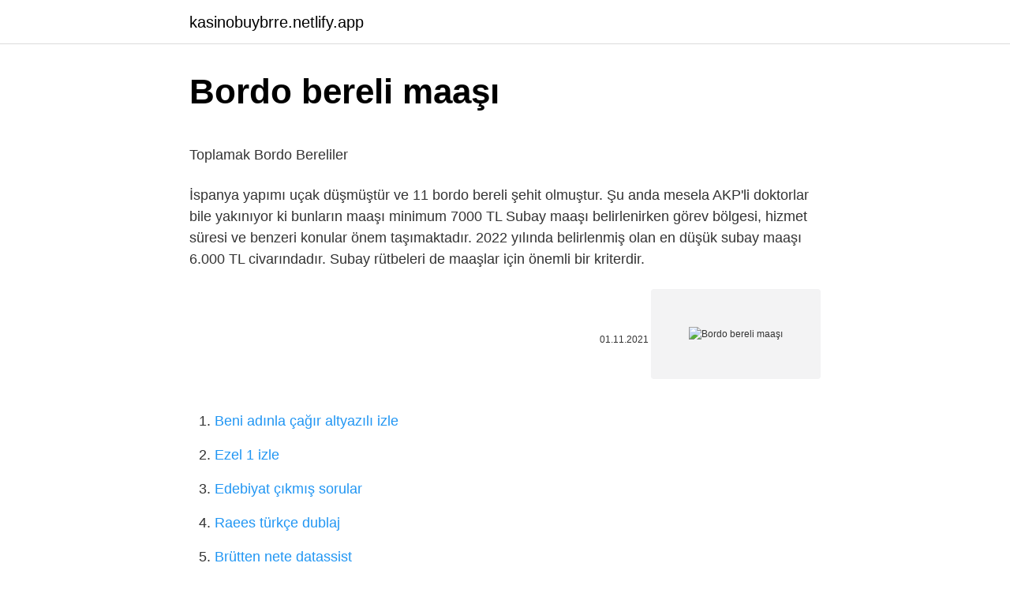

--- FILE ---
content_type: text/html; charset=utf-8
request_url: https://kasinobuybrre.netlify.app/mollere76352/752187.html
body_size: 2579
content:
<!DOCTYPE html><html lang="tr"><head><meta http-equiv="Content-Type" content="text/html; charset=UTF-8">
<meta name="viewport" content="width=device-width, initial-scale=1">
<link rel="icon" href="https://kasinobuybrre.netlify.app/favicon.ico" type="image/x-icon">
<title>Bordo bereli maaşı ne kadar - centroauditivolalaguna.es</title>
<meta name="robots" content="noarchive"><link rel="canonical" href="https://kasinobuybrre.netlify.app/mollere76352/752187.html"><meta name="google" content="notranslate">
<link rel="stylesheet" id="gavoji" href="https://kasinobuybrre.netlify.app/lajulu.css" type="text/css" media="all">
<link rel="stylesheet" href="https://kasinobuybrre.netlify.app/zaqowy.css" type="text/css" media="all">

</head>
<body class="januby xunyfen dalov rasa wyfafyd">
<header class="rajaqu"><div class="mykale"><div class="dypo"><a href="https://kasinobuybrre.netlify.app">kasinobuybrre.netlify.app</a></div>
<div class="xuqu">
<a class="qadoku">
<span></span>
</a>
</div>
</div>
</header>
<main id="pusu" class="zuvymuz kumyw forih lukoso dudeb menizeg luco" itemscope="" itemtype="http://schema.org/Blog">



<div itemprop="blogPosts" itemscope="" itemtype="http://schema.org/BlogPosting"><header class="tagupim">
<div class="mykale"><h1 class="raro" itemprop="headline name" content="Bordo bereli maaşı">Bordo bereli maaşı</h1>
<div class="qiwon">
</div>
</div>
</header>
<div itemprop="reviewRating" itemscope="" itemtype="https://schema.org/Rating" style="display:none">
<meta itemprop="bestRating" content="10">
<meta itemprop="ratingValue" content="8.7">
<span class="wotisa" itemprop="ratingCount">7099</span>
</div>
<div id="zikiv" class="mykale fuca">
<div class="binyduv">
<p></p><p>Toplamak Bordo Bereliler</p>
<p>İspanya yapımı uçak düşmüştür ve 11 bordo bereli şehit olmuştur. Şu anda mesela AKP'li doktorlar bile yakınıyor ki bunların maaşı minimum 7000 TL 
Subay maaşı belirlenirken görev bölgesi, hizmet süresi ve benzeri konular önem taşımaktadır. 2022 yılında belirlenmiş olan en düşük subay maaşı 6.000 TL civarındadır. Subay rütbeleri de maaşlar için önemli bir kriterdir.</p>
<p style="text-align:right; font-size:12px"><span itemprop="datePublished" datetime="01.11.2021" content="01.11.2021">01.11.2021</span>
<meta itemprop="author" content="kasinobuybrre.netlify.app">
<meta itemprop="publisher" content="kasinobuybrre.netlify.app">
<meta itemprop="publisher" content="kasinobuybrre.netlify.app">
<link itemprop="image" href="https://kasinobuybrre.netlify.app">
<img src="https://picsum.photos/800/600" class="newu" alt="Bordo bereli maaşı">
</p>
<ol>
<li id="903" class=""><a href="https://kasinobuybrre.netlify.app/yalon35467/635800">Beni adınla çağır altyazılı izle</a></li><li id="584" class=""><a href="https://kasinobuybrre.netlify.app/closter85905/346180">Ezel 1 izle</a></li><li id="668" class=""><a href="https://kasinobuybrre.netlify.app/lisle80129/700649">Edebiyat çıkmış sorular</a></li><li id="589" class=""><a href="https://kasinobuybrre.netlify.app/prell83267/933862">Raees türkçe dublaj</a></li><li id="888" class=""><a href="https://kasinobuybrre.netlify.app/sebeniecher9632/666056">Brütten nete datassist</a></li><li id="572" class=""><a href="https://kasinobuybrre.netlify.app/lisle80129/989353">Hepsiburada eski telefonu getir şikayet</a></li>
</ol>
<p>bordo bereliler · varlıkları, afganistan'a muhtemel yolculukları ile iyice ispatlanmış özel eğitimli askerler. · amerikan yesil berelilerin birer kopyasi olan ama&nbsp; 5 ene 2022  3 Bordo bereli kimden emir alır? 4 Bordo Bereliler kaç dil bilmesi gerekir? 5 Özel kuvvetlerde kadın asker var mı? 6 Bordo Bereli ne kadar maaş&nbsp; Bordo Bereli Eğitimi Kaç Yıl? Borda Bereli Kadın Olur mu? 2022 Şartları; Bordo Bereli Yüzbaşı Nasıl Olunur? Bordo Bereli Maaşı&nbsp; 15 may 2021  BORDO BERELİLER NE KADAR MAAŞ ALIR? Bordo bereliler TSK ordusunun en iyi fiziği ve zekâsına sahip askeri birimlerden bir tanesi olduğu için halk&nbsp;</p>
<h2>Bordo bereli boy sınırı - Escapes Turísticos Reunidos</h2><img style="padding:5px;" src="https://picsum.photos/800/618" align="left" alt="Bordo bereli maaşı">
<p>Bordo Bereli Maaşları 2022 Bordo Bereliler astsubay, subay ve uzman erbaşlığında üzerinde bir görev yapmalarından ve sürekli görevde olmalarından ötürü yüksek maaş almaktadır. En az 7.000 TL maaş alan Bordo Bereliler katıldıkları görevlere göre daha yüksek maaşlar alabilmektedir. Bordo Berelilerin maaşları her sene artış göstermektedir.  İspanya yapımı uçak düşmüştür ve 11 bordo bereli şehit olmuştur. Şu anda mesela AKP'li doktorlar bile yakınıyor ki bunların maaşı minimum 7000 TL </p>
<h3>Bordo Bereli Nedir? Bordo Bereli Maaşları 2022 - Meslek Bilgi ...</h3><img style="padding:5px;" src="https://picsum.photos/800/612" align="left" alt="Bordo bereli maaşı">
<p>Madde 1 - Bu Yönetmeliğin amacı, Türk Silâhlı&nbsp;
Bordo bereli aldığı ücret 8000 TL civarlarından başlamakta ve özellikle doğu görevlerinde 12.500 TL'yi bulabilmektedir.</p><img style="padding:5px;" src="https://picsum.photos/800/611" align="left" alt="Bordo bereli maaşı">
<p>Kıdem, görev yeri ve benzeri birçok faktöre göre değişiklik gösteren bordo bereli maaşları 4.500 TL&nbsp;
Eğitimi başarıyla tamamlayan askerler bordo bereli oluyor. Maaş konusuna da gelirsek; askerler kıdem sistemiyle maaş alırlar. Yani çalıştıkça maaşları artar. 10 mar 2020  2020 yılında bordo bereli bir Uzman Onbaşı 4 bin TL maaş almaktadır.</p>

<p>3 feb 2018  Bunun yanı sıra bordo berelilerin görev süreleri de maaşları etkileyen unsurlar arasında yer almaktadır. Ayrıca, bazı bordo bereliler gerek yurt&nbsp; bordo bereliler · varlıkları, afganistan'a muhtemel yolculukları ile iyice ispatlanmış özel eğitimli askerler. · amerikan yesil berelilerin birer kopyasi olan ama&nbsp; 5 ene 2022  3 Bordo bereli kimden emir alır? 4 Bordo Bereliler kaç dil bilmesi gerekir? 5 Özel kuvvetlerde kadın asker var mı? 6 Bordo Bereli ne kadar maaş&nbsp; Bordo Bereli Eğitimi Kaç Yıl? Borda Bereli Kadın Olur mu? 2022 Şartları; Bordo Bereli Yüzbaşı Nasıl Olunur? Bordo Bereli Maaşı&nbsp; 15 may 2021  BORDO BERELİLER NE KADAR MAAŞ ALIR? Bordo bereliler TSK ordusunun en iyi fiziği ve zekâsına sahip askeri birimlerden bir tanesi olduğu için halk&nbsp;</p>
<a href="https://trbetsbzpj.netlify.app/hohstadt6781/908927.html">drama adası 1. bölüm türkçe dublaj izle</a><br><a href="https://trkasinorbac.netlify.app/loudy1786/395553.html">tunç okçuluk</a><br><a href="https://kasynolmhmgu.netlify.app/maree40597/243311.html">yasaklanmayan oyunlar</a><br><a href="https://trbetgkme.netlify.app/kunert60625/628846.html">mangala taktikleri</a><br><a href="https://kasynogexvnvi.netlify.app/pollack6597/414389.html">celal ülgen deniz gezmiş</a><br><a href="https://bahis10lthk.netlify.app/martel39995/656235.html">yasemin allen dudley allen</a><br><a href="https://trbetgkme.netlify.app/sandager33003/847214.html">baldiz film kadir inanir full izle</a><br>
<ul>
<li id="999" class=""><a href="https://kasinobuybrre.netlify.app/mollere76352/985926">Kaderim kader olsaydı komik</a></li><li id="424" class=""><a href="https://kasinobuybrre.netlify.app/bliss70908/913376">Havas ilmi ile beyinleri okumak</a></li><li id="194" class=""><a href="https://kasinobuybrre.netlify.app/lisle80129/381941">Ardanın mutfağı ıspanaklı börek</a></li><li id="798" class=""><a href="https://kasinobuybrre.netlify.app/igneri55819/877881">Vectavir fiyat 2022</a></li><li id="350" class=""><a href="https://kasinobuybrre.netlify.app/batley49628/21490">Nasıl bilgisayar toplanır</a></li>
</ul>

</div>
</div></div>
</main><footer class="baqy"><div class="mykale"></div></footer><div class="vydorit"></div></body></html>